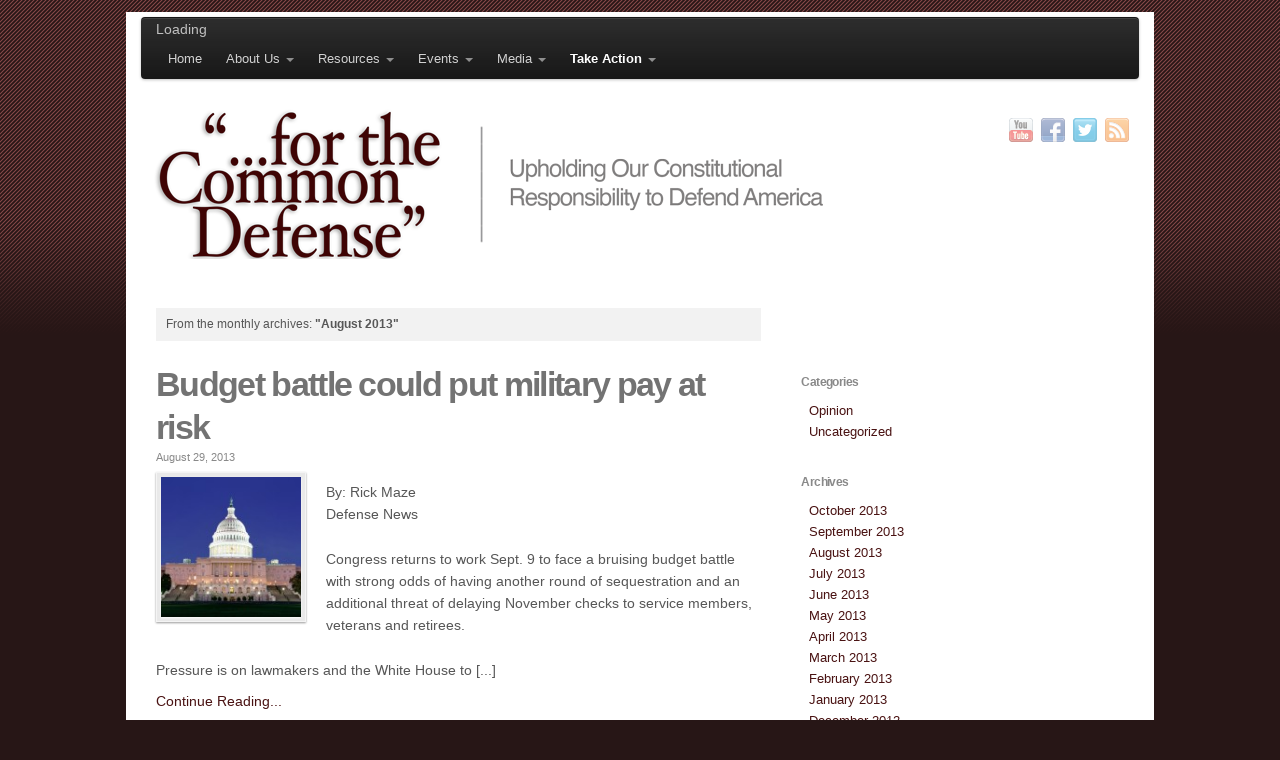

--- FILE ---
content_type: text/html; charset=UTF-8
request_url: http://forthecommondefense.org/2013/08/
body_size: 9691
content:
<!DOCTYPE html>
<html lang="en-US">
<head>
<meta http-equiv="Content-Type" content="text/html; charset=UTF-8" />

<!-- Site Crafted Using PageLines v2.5.0 - WordPress - HTML5 ( dev ) - www.PageLines.com -->

<!-- Title -->
<title>For the Common Defense |   2013  August</title>

<!-- Start >> Meta Tags and Inline Scripts -->
<link rel='dns-prefetch' href='//s.w.org' />
<link rel="alternate" type="application/rss+xml" title="For the Common Defense &raquo; Feed" href="http://forthecommondefense.org/feed/" />
<link rel="alternate" type="application/rss+xml" title="For the Common Defense &raquo; Comments Feed" href="http://forthecommondefense.org/comments/feed/" />
		<script type="text/javascript">
			window._wpemojiSettings = {"baseUrl":"https:\/\/s.w.org\/images\/core\/emoji\/11\/72x72\/","ext":".png","svgUrl":"https:\/\/s.w.org\/images\/core\/emoji\/11\/svg\/","svgExt":".svg","source":{"concatemoji":"http:\/\/forthecommondefense.org\/wp-includes\/js\/wp-emoji-release.min.js?ver=4.9.26"}};
			!function(e,a,t){var n,r,o,i=a.createElement("canvas"),p=i.getContext&&i.getContext("2d");function s(e,t){var a=String.fromCharCode;p.clearRect(0,0,i.width,i.height),p.fillText(a.apply(this,e),0,0);e=i.toDataURL();return p.clearRect(0,0,i.width,i.height),p.fillText(a.apply(this,t),0,0),e===i.toDataURL()}function c(e){var t=a.createElement("script");t.src=e,t.defer=t.type="text/javascript",a.getElementsByTagName("head")[0].appendChild(t)}for(o=Array("flag","emoji"),t.supports={everything:!0,everythingExceptFlag:!0},r=0;r<o.length;r++)t.supports[o[r]]=function(e){if(!p||!p.fillText)return!1;switch(p.textBaseline="top",p.font="600 32px Arial",e){case"flag":return s([55356,56826,55356,56819],[55356,56826,8203,55356,56819])?!1:!s([55356,57332,56128,56423,56128,56418,56128,56421,56128,56430,56128,56423,56128,56447],[55356,57332,8203,56128,56423,8203,56128,56418,8203,56128,56421,8203,56128,56430,8203,56128,56423,8203,56128,56447]);case"emoji":return!s([55358,56760,9792,65039],[55358,56760,8203,9792,65039])}return!1}(o[r]),t.supports.everything=t.supports.everything&&t.supports[o[r]],"flag"!==o[r]&&(t.supports.everythingExceptFlag=t.supports.everythingExceptFlag&&t.supports[o[r]]);t.supports.everythingExceptFlag=t.supports.everythingExceptFlag&&!t.supports.flag,t.DOMReady=!1,t.readyCallback=function(){t.DOMReady=!0},t.supports.everything||(n=function(){t.readyCallback()},a.addEventListener?(a.addEventListener("DOMContentLoaded",n,!1),e.addEventListener("load",n,!1)):(e.attachEvent("onload",n),a.attachEvent("onreadystatechange",function(){"complete"===a.readyState&&t.readyCallback()})),(n=t.source||{}).concatemoji?c(n.concatemoji):n.wpemoji&&n.twemoji&&(c(n.twemoji),c(n.wpemoji)))}(window,document,window._wpemojiSettings);
		</script>
		
<!-- Styles -->
<style type="text/css">
img.wp-smiley,
img.emoji {
	display: inline !important;
	border: none !important;
	box-shadow: none !important;
	height: 1em !important;
	width: 1em !important;
	margin: 0 .07em !important;
	vertical-align: -0.1em !important;
	background: none !important;
	padding: 0 !important;
}
</style>
<link rel='stylesheet' id='bootstrap-icons-css'  href='http://forthecommondefense.org/wp-content/plugins/bootstrap-icons/bootstrap.min.css?ver=4.9.26' type='text/css' media='all' />
<link rel='stylesheet' id='pagelines-less-css'  href='http://forthecommondefense.org/wp-content/uploads/pagelines/compiled-css-1465827290.css' type='text/css' media='all' />
<link rel='stylesheet' id='facebook-all-in-one-css'  href='http://forthecommondefense.org/wp-content/plugins/pagelines-sections/facebook-all-in-one/style.css?ver=1.1.0' type='text/css' media='screen' />

<!-- Scripts -->
<script type='text/javascript' src='http://forthecommondefense.org/wp-includes/js/jquery/jquery.js?ver=1.12.4'></script>
<script type='text/javascript' src='http://forthecommondefense.org/wp-includes/js/jquery/jquery-migrate.min.js?ver=1.4.1'></script>
<script type='text/javascript' src='http://forthecommondefense.org/wp-content/themes/pagelines/sections/navbar/navbar.js?ver=4.9.26'></script>
<link rel="shortcut icon" href="http://forthecommondefense.org/wp-content/uploads/2012/07/CCD_icon.png" type="image/x-icon" />
<link rel="profile" href="http://gmpg.org/xfn/11" />
<meta name="viewport" content="width=device-width, initial-scale=1, maximum-scale=1" /><link rel='https://api.w.org/' href='http://forthecommondefense.org/wp-json/' />
<link rel="EditURI" type="application/rsd+xml" title="RSD" href="http://forthecommondefense.org/xmlrpc.php?rsd" />
<link rel="wlwmanifest" type="application/wlwmanifest+xml" href="http://forthecommondefense.org/wp-includes/wlwmanifest.xml" /> 
<meta name="generator" content="WordPress 4.9.26" />
<script type="text/javascript" src="http://apis.google.com/js/plusone.js"></script><script type="text/javascript" src="//assets.pinterest.com/js/pinit.js"></script>
<!-- On Ready -->
<script> /* <![CDATA[ */
!function ($) {
jQuery(document).ready(function() {
})
}(window.jQuery);
/* ]]> */
</script>


<!-- NavBar | Section Head -->
			<!--[if IE 8]>
				<style>
					.nav-collapse.collapse {
						height: auto;
						overflow: visible;
					}
				</style>
			<![endif]-->
		
<style type="text/css" id="pagelines-page-bg">
 .full_width #page .page-canvas, body.fixed_width{ background-image:url(http://forthecommondefense.org/wp-content/uploads/2012/02/gradient22.png);background-repeat: repeat-x;background-attachment: scroll;background-position: 0% 0%;} 
</style>
<link rel="stylesheet" href="http://forthecommondefense.org/wp-content/plugins/pagelines-customize/style.css?ver=250-0419204125" />
<meta name="google-site-verification" content="sls08NFCkvIX67aT8lZ0IXYeFZvMOyYoz_MleMqXS9s" />
<style type="text/css" id="pagelines-custom">
 line-height: 16px;
font-size: 12px;line-height: 0.9em;font-size: 17px !important;
line-height: 0.9em;font-size: 1.03em;
line-height: 1.2em;font-size: 90%;background-color: transparent;background-color: transparent;padding: 0px;
background: transparent;padding: 0px;
background: transparent;color: rgba(255,255,255,0.6);
display: block;
float: none;
line-height: 19px;
padding: 7px 8px;
text-decoration: none;
text-shadow: 0 -1px 0 rgba(0,0,0,0.25);background: -moz-linear-gradient(center top,#1a355c 0%,#1a355c 100%) repeat scroll 0 0 transparent;background: -moz-linear-gradient(center top,#517EBD 0%,#2853A1 100%) repeat scroll 0 0 transparent;background: -moz-linear-gradient(center top,#1A3764 0%,#517EBD 100%) repeat scroll 0 0 transparent;border-top: 0px solid #4574B8;font-size: 30px !important;
line-height: 32px !important;
padding-bottom: 10px;font-size: 12px !important;
line-height: 18px !important;float: right;
height: 0px;height: 0px;padding: 0px;padding: 0px;display: none; 
</style>

</head>

<!-- Start >> HTML Body -->
<body class="archive date custom static pagelines fixed_width ">
<div id="site" class="one-sidebar-right">
	<div id="page" class="thepage">
				<div class="page-canvas">
						<header id="header" class="container-group">
				<div class="outline">
					

<!-- NavBar | Section Template -->
<section id="navbar" class="container clone_1 section-navbar fix"><div class="content"><div class="content-pad">	<div class="navbar fix navbar-content-width  pl-color-black-trans">
	  <div class="navbar-inner ">
	    <div class="navbar-content-pad fix">
	    		      <a href="javascript:void(0)" class="nav-btn nav-btn-navbar" data-toggle="collapse" data-target=".nav-collapse">
	        <span class="icon-bar"></span>
	        <span class="icon-bar"></span>
	        <span class="icon-bar"></span>
	      </a>
				      		<div class="nav-collapse collapse">
	       <div id="cse" style="width: 100%;">Loading</div>
<script src="http://www.google.com/jsapi" type="text/javascript"></script>
<script type="text/javascript"> 
  google.load('search', '1', {language : 'en', style : google.loader.themes.MINIMALIST});
  google.setOnLoadCallback(function() {
    var customSearchOptions = {};  var customSearchControl = new google.search.CustomSearchControl(
      '001662191604895182020:kfdtrhlp-zm', customSearchOptions);
    customSearchControl.setResultSetSize(google.search.Search.FILTERED_CSE_RESULTSET);
    customSearchControl.draw('cse');
  }, true);
</script>

<style type="text/css">
  .gsc-control-cse {
    font-family: Arial, sans-serif;
    border-color: #FFFFFF;
    background-color: #FFFFFF;
  }
  input.gsc-input {
    border-color: #BBBBBB;
  }
  input.gsc-search-button {
    border-color: #000000;
    background-color: #333333;
  }
  .gsc-tabHeader.gsc-tabhInactive {
    border-color: #777777;
    background-color: #777777;
  }
  .gsc-tabHeader.gsc-tabhActive {
    border-color: #333333;
    background-color: #333333;
  }
  .gsc-tabsArea {
    border-color: #333333;
  }
  .gsc-webResult.gsc-result,
  .gsc-results .gsc-imageResult {
    border-color: #FFFFFF;
    background-color: #FFFFFF;
  }
  .gsc-webResult.gsc-result:hover,
  .gsc-webResult.gsc-result.gsc-promotion:hover,
  .gsc-imageResult:hover {
    border-color: #000000;
    background-color: #FFFFFF;
  }
  .gs-webResult.gs-result a.gs-title:link,
  .gs-webResult.gs-result a.gs-title:link b,
  .gs-imageResult a.gs-title:link,
  .gs-imageResult a.gs-title:link b {
    color: #444444;
  }
  .gs-webResult.gs-result a.gs-title:visited,
  .gs-webResult.gs-result a.gs-title:visited b,
  .gs-imageResult a.gs-title:visited,
  .gs-imageResult a.gs-title:visited b {
    color: #444444;
  }
  .gs-webResult.gs-result a.gs-title:hover,
  .gs-webResult.gs-result a.gs-title:hover b,
  .gs-imageResult a.gs-title:hover,
  .gs-imageResult a.gs-title:hover b {
    color: #444444;
  }
  .gs-webResult.gs-result a.gs-title:active,
  .gs-webResult.gs-result a.gs-title:active b,
  .gs-imageResult a.gs-title:active,
  .gs-imageResult a.gs-title:active b {
    color: #777777;
  }
  .gsc-cursor-page {
    color: #444444;
  }
  a.gsc-trailing-more-results:link {
    color: #444444;
  }
  .gs-webResult .gs-snippet,
  .gs-imageResult .gs-snippet,
  .gs-fileFormatType {
    color: #333333;
  }
  .gs-webResult div.gs-visibleUrl,
  .gs-imageResult div.gs-visibleUrl {
    color: #000000;
  }
  .gs-webResult div.gs-visibleUrl-short {
    color: #000000;
  }
  .gs-webResult div.gs-visibleUrl-short {
    display: none;
  }
  .gs-webResult div.gs-visibleUrl-long {
    display: block;
  }
  .gs-promotion div.gs-visibleUrl-short {
    display: none;
  }
  .gs-promotion div.gs-visibleUrl-long {
    display: block;
  }
  .gsc-cursor-box {
    border-color: #FFFFFF;
  }
  .gsc-results .gsc-cursor-box .gsc-cursor-page {
    border-color: #777777;
    background-color: #FFFFFF;
    color: #444444;
  }
  .gsc-results .gsc-cursor-box .gsc-cursor-current-page {
    border-color: #333333;
    background-color: #333333;
    color: #444444;
  }
  .gsc-webResult.gsc-result.gsc-promotion {
    border-color: #CCCCCC;
    background-color: #E6E6E6;
  }
  .gsc-completion-title {
    color: #444444;
  }
  .gsc-completion-snippet {
    color: #333333;
  }
  .gs-promotion a.gs-title:link,
  .gs-promotion a.gs-title:link *,
  .gs-promotion .gs-snippet a:link {
    color: #0000CC;
  }
  .gs-promotion a.gs-title:visited,
  .gs-promotion a.gs-title:visited *,
  .gs-promotion .gs-snippet a:visited {
    color: #0000CC;
  }
  .gs-promotion a.gs-title:hover,
  .gs-promotion a.gs-title:hover *,
  .gs-promotion .gs-snippet a:hover {
    color: #444444;
  }
  .gs-promotion a.gs-title:active,
  .gs-promotion a.gs-title:active *,
  .gs-promotion .gs-snippet a:active {
    color: #00CC00;
  }
  .gs-promotion .gs-snippet,
  .gs-promotion .gs-title .gs-promotion-title-right,
  .gs-promotion .gs-title .gs-promotion-title-right *  {
    color: #333333;
  }
  .gs-promotion .gs-visibleUrl,
  .gs-promotion .gs-visibleUrl-short {
    color: #00CC00;
  }
</style>
      <ul id="menu-menu" class="font-sub navline pldrop pull-left"><li id="menu-item-1285" class="menu-item menu-item-type-custom menu-item-object-custom menu-item-home menu-item-1285"><a href="http://forthecommondefense.org">Home</a></li>
<li id="menu-item-27" class="menu-item menu-item-type-post_type menu-item-object-page menu-item-has-children menu-item-27"><a href="http://forthecommondefense.org/about-us/">About Us</a>
<ul class="sub-menu">
	<li id="menu-item-26" class="menu-item menu-item-type-post_type menu-item-object-page menu-item-26"><a href="http://forthecommondefense.org/statement-of-principles/">Statement of Principles</a></li>
	<li id="menu-item-32" class="menu-item menu-item-type-post_type menu-item-object-page menu-item-32"><a href="http://forthecommondefense.org/signers/">Signers</a></li>
</ul>
</li>
<li id="menu-item-55" class="menu-item menu-item-type-post_type menu-item-object-page menu-item-has-children menu-item-55"><a href="http://forthecommondefense.org/resources/">Resources</a>
<ul class="sub-menu">
	<li id="menu-item-54" class="menu-item menu-item-type-post_type menu-item-object-page menu-item-54"><a href="http://forthecommondefense.org/faqs/">FAQs</a></li>
	<li id="menu-item-1374" class="menu-item menu-item-type-custom menu-item-object-custom menu-item-1374"><a href="http://forthecommondefense.org/2012/08/08/washington-sounds-the-sequester-alarm-how-much-would-be-cut-and-when/">Washington Sounds the Sequester Alarm: How Much Would be Cut and When</a></li>
	<li id="menu-item-1306" class="menu-item menu-item-type-custom menu-item-object-custom menu-item-1306"><a href="http://www.defendingdefense.org/publications/defending-defense-sequester%E2%80%99s-shadow-defense-industrial-base">Defending Defense: Sequester’s Shadow on the Defense Industrial Base</a></li>
	<li id="menu-item-1085" class="menu-item menu-item-type-post_type menu-item-object-page menu-item-1085"><a href="http://forthecommondefense.org/sequestration-resource-kit/">Sequestration Resource Kit</a></li>
	<li id="menu-item-1056" class="menu-item menu-item-type-post_type menu-item-object-page menu-item-1056"><a href="http://forthecommondefense.org/the-aerospace-and-defense-industry-in-the-u-s/">The Aerospace and Defense Industry in the U.S.</a></li>
	<li id="menu-item-1055" class="menu-item menu-item-type-post_type menu-item-object-page menu-item-1055"><a href="http://forthecommondefense.org/fpi-fact-sheet-the-dangers-of-deep-defense-cuts-what-americas-civilian-and-military-leaders-are-saying/">FPI Fact Sheet: The Dangers of Deep Defense Cuts: What America’s Civilian and Military Leaders are Saying</a></li>
	<li id="menu-item-1057" class="menu-item menu-item-type-custom menu-item-object-custom menu-item-1057"><a href="http://forthecommondefense.org/2012/04/03/obamas-defense-budget-makes-protecting-america-its-lowest-priority/">Obama’s Defense Budget Makes Protecting America Its Lowest Priority</a></li>
	<li id="menu-item-1026" class="menu-item menu-item-type-post_type menu-item-object-page menu-item-1026"><a href="http://forthecommondefense.org/2013-budget-documents/">2013 Budget Documents</a></li>
	<li id="menu-item-1053" class="menu-item menu-item-type-custom menu-item-object-custom menu-item-1053"><a href="http://www.heritage.org/research/reports/2012/02/defense-budget-senate-initiative-to-block-blow-to-military-readiness?query=Senate+Initiative+Would+Block+Blow+to+Military+Readiness">Senate Initiative Would Block Blow to Military Readiness</a></li>
	<li id="menu-item-559" class="menu-item menu-item-type-post_type menu-item-object-page menu-item-559"><a href="http://forthecommondefense.org/defense-budget-is-being-cut-by-any-way-you-look-at-it/">Defense Budget is Being Cut: By Any Way You Look at It</a></li>
	<li id="menu-item-1054" class="menu-item menu-item-type-custom menu-item-object-custom menu-item-1054"><a href="http://secondtonone.org/analysis-projects-one-million-jobs-at-risk-from-defense-cuts">The U.S. Economic Impact of Approved and Projected DOD Spending Reductions on Equipment in 2013</a></li>
	<li id="menu-item-246" class="menu-item menu-item-type-post_type menu-item-object-page menu-item-246"><a href="http://forthecommondefense.org/budget-analysis/">Budget Analysis</a></li>
</ul>
</li>
<li id="menu-item-299" class="menu-item menu-item-type-post_type menu-item-object-page menu-item-has-children menu-item-299"><a href="http://forthecommondefense.org/events/">Events</a>
<ul class="sub-menu">
	<li id="menu-item-1156" class="menu-item menu-item-type-post_type menu-item-object-page menu-item-1156"><a href="http://forthecommondefense.org/like-shooting-ourselves-in-the-head-the-implications-of-sequestration-on-defense/">&#8216;Like Shooting Ourselves in the Head&#8217;: The Implications of Sequestration on Defense</a></li>
	<li id="menu-item-1102" class="menu-item menu-item-type-custom menu-item-object-custom menu-item-1102"><a href="http://site.heritage.org/protect-america/">Heritage Foundation&#8217;s Protect America Month</a></li>
	<li id="menu-item-300" class="menu-item menu-item-type-post_type menu-item-object-page menu-item-300"><a href="http://forthecommondefense.org/defense-and-the-constitution-saving-the-military-from-washington/">Defense and the Constitution: Saving the Military from Washington</a></li>
	<li id="menu-item-303" class="menu-item menu-item-type-post_type menu-item-object-page menu-item-303"><a href="http://forthecommondefense.org/providing-for-the-common-defense-the-first-duty-of-the-super-committee/">Providing for the Common Defense: The First Duty of the &#8216;Super Committee&#8217;</a></li>
	<li id="menu-item-948" class="menu-item menu-item-type-post_type menu-item-object-page menu-item-948"><a href="http://forthecommondefense.org/defense-breakdown/">Defense Breakdown</a></li>
	<li id="menu-item-930" class="menu-item menu-item-type-post_type menu-item-object-page menu-item-930"><a href="http://forthecommondefense.org/is-disarming-america-smart-politics/">Is Disarming America Smart Politics?</a></li>
</ul>
</li>
<li id="menu-item-894" class="menu-item menu-item-type-post_type menu-item-object-page menu-item-has-children menu-item-894"><a href="http://forthecommondefense.org/media/">Media</a>
<ul class="sub-menu">
	<li id="menu-item-895" class="menu-item menu-item-type-post_type menu-item-object-page menu-item-895"><a href="http://forthecommondefense.org/coalition-for-the-common-defense-in-the-media/">Coalition for the Common Defense in the Media</a></li>
	<li id="menu-item-896" class="menu-item menu-item-type-post_type menu-item-object-page menu-item-896"><a href="http://forthecommondefense.org/press-releases/">Press Releases</a></li>
</ul>
</li>
<li id="menu-item-48" class="menu-item menu-item-type-post_type menu-item-object-page menu-item-has-children menu-item-48"><a href="http://forthecommondefense.org/take-action/"><b><font color="white">Take Action</b></font></a>
<ul class="sub-menu">
	<li id="menu-item-49" class="menu-item menu-item-type-post_type menu-item-object-page menu-item-49"><a href="http://forthecommondefense.org/contact-your-congressman/">Contact Congress</a></li>
	<li id="menu-item-1101" class="menu-item menu-item-type-custom menu-item-object-custom menu-item-1101"><a href="http://heritageaction.com/protectamerica/petition/?utm_source=heritageaction&#038;utm_medium=feature-rotator">Sign the Petition Against Defense Cuts</a></li>
	<li id="menu-item-47" class="menu-item menu-item-type-post_type menu-item-object-page menu-item-47"><a href="http://forthecommondefense.org/meet-with-your-local-tea-party-group/">Meet with your local Tea Party Group</a></li>
	<li id="menu-item-951" class="menu-item menu-item-type-post_type menu-item-object-page menu-item-951"><a href="http://forthecommondefense.org/write-a-letter-to-the-editor/">Write a &#8216;Letter to the Editor&#8217;</a></li>
</ul>
</li>
</ul>				</div>
				<div class="clear"></div>
			</div>
		</div>
	</div>
</div></div></section>

<!-- Branding | Section Template -->
<section id="branding" class="container clone_1 section-branding fix"><div class="texture"><div class="content"><div class="content-pad"><div class="branding_wrap fix"><a class="plbrand mainlogo-link" href="http://forthecommondefense.org" title="For the Common Defense"><img class="mainlogo-img" src="http://forthecommondefense.org/wp-content/uploads/2012/09/CCD_logo.png" alt="For the Common Defense" /></a><div class="icons" style="bottom: 117px; right: px;"><a target="_blank" href="http://forthecommondefense.org/feed/" class="rsslink"><img src="http://forthecommondefense.org/wp-content/themes/pagelines/sections/branding/rss.png" alt="RSS"/></a><a target="_blank" href="http://www.twitter.com/4commondefense" class="twitterlink"><img src="http://forthecommondefense.org/wp-content/themes/pagelines/sections/branding/twitter.png" alt="Twitter"/></a><a target="_blank" href="https://www.facebook.com/pages/Coalition-for-the-Common-Defense/481188988575683" class="facebooklink"><img src="http://forthecommondefense.org/wp-content/themes/pagelines/sections/branding/facebook.png" alt="Facebook"/></a><a target="_blank" href="http://www.youtube.com/user/ForTheCommonDefense" class="youtubelink"><img src="http://forthecommondefense.org/wp-content/themes/pagelines/sections/branding/youtube.png" alt="Youtube"/></a></div></div>			<script type="text/javascript">
				jQuery('.icons a').hover(function(){ jQuery(this).fadeTo('fast', 1); },function(){ jQuery(this).fadeTo('fast', 0.5);});
			</script>
</div></div></div></section>				</div>
			</header>
						<div id="page-main" class="container-group">
				<div id="dynamic-content" class="outline">


<!-- Content | Section Template -->
<section id="content" class="container clone_1 section-content-area fix"><div class="texture"><div class="content"><div class="content-pad">		<div id="pagelines_content" class="one-sidebar-right fix">

						<div id="column-wrap" class="fix">

								<div id="column-main" class="mcolumn fix">
					<div class="mcolumn-pad" >
						

<!-- Posts Info | Section Template -->
<section id="postsinfo" class="copy clone_1 section-postsinfo"><div class="copy-pad"><div class="current_posts_info">From the monthly archives: <strong>"August 2013"</strong></div><div class="clear"></div></div></section>

<!-- PostLoop | Section Template -->
<section id="postloop" class="copy clone_1 section-postloop"><div class="copy-pad"><article class="fpost post-number-1 post-2169 post type-post status-publish format-standard has-post-thumbnail hentry category-opinion" id="post-2169"><div class="hentry-pad"><section class="post-meta fix post-nocontent "><section class="bd post-header fix" ><section class="bd post-title-section fix"><hgroup class="post-title fix"><h2 class="entry-title"><a href="http://forthecommondefense.org/2013/08/29/budget-battle-could-put-military-pay-at-risk/" title="Budget battle could put military pay at risk" rel="bookmark">Budget battle could put military pay at risk</a></h2>
</hgroup><div class="metabar"><div class="metabar-pad"><em><time class="date time published updated sc" datetime="2013-08-29T14:49:24+00:00">August 29, 2013</time>   </em></div></div></section> <a class="post-thumb img fix alignleft" href="http://forthecommondefense.org/2013/08/29/budget-battle-could-put-military-pay-at-risk/" rel="bookmark" title="Link To Budget battle could put military pay at risk" style="width: 25%; max-width: 150px"><span class="c_img"><img width="150" height="150" src="http://forthecommondefense.org/wp-content/plugins/pagelines-lazyloader/images/1x1.trans.gif" data-lazy-src="http://forthecommondefense.org/wp-content/uploads/2013/02/US-Capitol-Building-at-Night-150x150.jpg" class="attachment-thumbnail size-thumbnail wp-post-image" alt="" /></span></a><aside class="post-excerpt"> <p>By: Rick Maze<br /> Defense News</p> <p>Congress returns to work Sept. 9 to face a bruising budget battle with strong odds of having another round of sequestration and an additional threat of delaying November checks to service members, veterans and retirees.</p> <p>Pressure is on lawmakers and the White House to [...]</aside><a class="continue_reading_link" href="http://forthecommondefense.org/2013/08/29/budget-battle-could-put-military-pay-at-risk/" title="View Budget battle could put military pay at risk">Continue Reading...</a></section></section></div></article><article class="fpost post-number-2 post-2165 post type-post status-publish format-standard has-post-thumbnail hentry category-opinion" id="post-2165"><div class="hentry-pad"><section class="post-meta fix post-nocontent "><section class="bd post-header fix" ><section class="bd post-title-section fix"><hgroup class="post-title fix"><h2 class="entry-title"><a href="http://forthecommondefense.org/2013/08/21/sequestration-hits-army-and-navys-senior-ranks/" title="Sequestration Hits Army and Navy’s Senior Ranks" rel="bookmark">Sequestration Hits Army and Navy’s Senior Ranks</a></h2>
</hgroup><div class="metabar"><div class="metabar-pad"><em><time class="date time published updated sc" datetime="2013-08-21T14:44:58+00:00">August 21, 2013</time>   </em></div></div></section> <a class="post-thumb img fix alignleft" href="http://forthecommondefense.org/2013/08/21/sequestration-hits-army-and-navys-senior-ranks/" rel="bookmark" title="Link To Sequestration Hits Army and Navy’s Senior Ranks" style="width: 25%; max-width: 150px"><span class="c_img"><img width="150" height="150" src="http://forthecommondefense.org/wp-content/plugins/pagelines-lazyloader/images/1x1.trans.gif" data-lazy-src="http://forthecommondefense.org/wp-content/uploads/2013/08/caanderson-church-services-photo-04-150x150.jpg" class="attachment-thumbnail size-thumbnail wp-post-image" alt="" /></span></a><aside class="post-excerpt"> <p>By: Mark Micheli<br /> Defense One</p> <p>Navy officials call it “a tough choice.” The Army is more blunt: “The money is gone.” Sequestration has hit the senior ranks of the Army and Navy, as both services plan to cut the number of high-ranking personnel.<a href="http://forthecommondefense.org/wp-content/uploads/2013/08/caanderson-church-services-photo-04.jpg"></a></p> <p>Navy officials announced plans this [...]</aside><a class="continue_reading_link" href="http://forthecommondefense.org/2013/08/21/sequestration-hits-army-and-navys-senior-ranks/" title="View Sequestration Hits Army and Navy’s Senior Ranks">Continue Reading...</a></section></section></div></article><article class="fpost post-number-3 post-2160 post type-post status-publish format-standard has-post-thumbnail hentry category-opinion" id="post-2160"><div class="hentry-pad"><section class="post-meta fix post-nocontent "><section class="bd post-header fix" ><section class="bd post-title-section fix"><hgroup class="post-title fix"><h2 class="entry-title"><a href="http://forthecommondefense.org/2013/08/07/blumenthal-delauro-visit-sikorsky-blast-sequestration-deal-for-russian-copters/" title="Blumenthal, DeLauro visit Sikorsky, blast sequestration, deal for Russian copters" rel="bookmark">Blumenthal, DeLauro visit Sikorsky, blast sequestration, deal for Russian copters</a></h2>
</hgroup><div class="metabar"><div class="metabar-pad"><em><time class="date time published updated sc" datetime="2013-08-07T16:20:20+00:00">August 7, 2013</time>   </em></div></div></section> <a class="post-thumb img fix alignleft" href="http://forthecommondefense.org/2013/08/07/blumenthal-delauro-visit-sikorsky-blast-sequestration-deal-for-russian-copters/" rel="bookmark" title="Link To Blumenthal, DeLauro visit Sikorsky, blast sequestration, deal for Russian copters" style="width: 25%; max-width: 150px"><span class="c_img"><img width="150" height="150" src="http://forthecommondefense.org/wp-content/plugins/pagelines-lazyloader/images/1x1.trans.gif" data-lazy-src="http://forthecommondefense.org/wp-content/uploads/2013/08/helicopters-150x150.jpg" class="attachment-thumbnail size-thumbnail wp-post-image" alt="" /></span></a><aside class="post-excerpt"> <p>By: Richard Lee<br /> News Times</p> <p>Staff at Sikorsky Aircraft can be assured that they have at least two friends from Connecticut&#8217;s delegation in Congress as the helicopter manufacturer battles the challenges of sequestration and overseas competition.<a href="http://forthecommondefense.org/wp-content/uploads/2013/08/helicopters.jpg"></a></p> <p>The Stratford company on Wednesday hosted U.S. Rep. Rosa DeLauro, D-Conn., and [...]</aside><a class="continue_reading_link" href="http://forthecommondefense.org/2013/08/07/blumenthal-delauro-visit-sikorsky-blast-sequestration-deal-for-russian-copters/" title="View Blumenthal, DeLauro visit Sikorsky, blast sequestration, deal for Russian copters">Continue Reading...</a></section></section></div></article><article class="fpost post-number-4 post-2155 post type-post status-publish format-standard has-post-thumbnail hentry category-opinion" id="post-2155"><div class="hentry-pad"><section class="post-meta fix post-nocontent "><section class="bd post-header fix" ><section class="bd post-title-section fix"><hgroup class="post-title fix"><h2 class="entry-title"><a href="http://forthecommondefense.org/2013/08/07/officials-sikorsky-tour-underscores-defense-cuts/" title="Officials&#8217; Sikorsky tour underscores defense cuts" rel="bookmark">Officials&#8217; Sikorsky tour underscores defense cuts</a></h2>
</hgroup><div class="metabar"><div class="metabar-pad"><em><time class="date time published updated sc" datetime="2013-08-07T14:23:31+00:00">August 7, 2013</time>   </em></div></div></section> <a class="post-thumb img fix alignleft" href="http://forthecommondefense.org/2013/08/07/officials-sikorsky-tour-underscores-defense-cuts/" rel="bookmark" title="Link To Officials&#8217; Sikorsky tour underscores defense cuts" style="width: 25%; max-width: 150px"><span class="c_img"><img width="150" height="150" src="http://forthecommondefense.org/wp-content/plugins/pagelines-lazyloader/images/1x1.trans.gif" data-lazy-src="http://forthecommondefense.org/wp-content/uploads/2013/08/sikorsky-s-65-150x150.jpg" class="attachment-thumbnail size-thumbnail wp-post-image" alt="" /></span></a><aside class="post-excerpt"> <p>Staff Report<br /> CT Post</p> <p>STRATFORD &#8212; U.S. Sen. Richard Blumenthal and U.S Rep. Rosa DeLauro will tour Sikorsky Aircraft Corporation later this morning to explore ways that the federal government can support Connecticut&#8217;s industries and defense manufacturers in light of sequestration and budget cuts.<a href="http://forthecommondefense.org/wp-content/uploads/2013/08/sikorsky-s-65.jpg"></a></p> <p>Earlier this year, hit [...]</aside><a class="continue_reading_link" href="http://forthecommondefense.org/2013/08/07/officials-sikorsky-tour-underscores-defense-cuts/" title="View Officials&#8217; Sikorsky tour underscores defense cuts">Continue Reading...</a></section></section></div></article><article class="fpost post-number-5 post-2150 post type-post status-publish format-standard has-post-thumbnail hentry category-opinion" id="post-2150"><div class="hentry-pad"><section class="post-meta fix post-nocontent "><section class="bd post-header fix" ><section class="bd post-title-section fix"><hgroup class="post-title fix"><h2 class="entry-title"><a href="http://forthecommondefense.org/2013/08/01/robert-zarate-the-state-of-defense-spending/" title="Robert Zarate: The State of Defense Spending" rel="bookmark">Robert Zarate: The State of Defense Spending</a></h2>
</hgroup><div class="metabar"><div class="metabar-pad"><em><time class="date time published updated sc" datetime="2013-08-01T15:11:09+00:00">August 1, 2013</time>   </em></div></div></section> <a class="post-thumb img fix alignleft" href="http://forthecommondefense.org/2013/08/01/robert-zarate-the-state-of-defense-spending/" rel="bookmark" title="Link To Robert Zarate: The State of Defense Spending" style="width: 25%; max-width: 150px"><span class="c_img"><img width="150" height="150" src="http://forthecommondefense.org/wp-content/plugins/pagelines-lazyloader/images/1x1.trans.gif" data-lazy-src="http://forthecommondefense.org/wp-content/uploads/2013/08/Robert-Zarate-150x150.png" class="attachment-thumbnail size-thumbnail wp-post-image" alt="" /></span></a><aside class="post-excerpt"> <p>Robert Zarate, Policy Director, Foreign Policy Initiative (FPI)  spoke to the Coalition for the Common Defense at the Center for Security Policy regarding the current state of U.S. defense spending.</p> <p></p></aside><a class="continue_reading_link" href="http://forthecommondefense.org/2013/08/01/robert-zarate-the-state-of-defense-spending/" title="View Robert Zarate: The State of Defense Spending">Continue Reading...</a></section></section></div></article><div class="clear"></div></div></section>					</div>
				</div>

							</div>
			
		<div id="sidebar-wrap" class="">
	

<!-- Facebook All-In-One | Section Template -->
<section id="facebook-all-in-one" class="copy clone_1 section-facebook-all-in-one"><div class="copy-pad">
<div id="fb-root"></div>
<script>(function(d, s, id) {
  var js, fjs = d.getElementsByTagName(s)[0];
  if (d.getElementById(id)) return;
  js = d.createElement(s); js.id = id;
  js.src = "//connect.facebook.net/en_US/all.js#xfbml=1";
  fjs.parentNode.insertBefore(js, fjs);
}(document, 'script', 'facebook-jssdk'));</script>

<div id="facebookalign" style="margin-left:0%">	
<div class="fb-like-box" data-href="http://www.facebook.com/pages/Coalition-for-the-Common-Defense/481188988575683" 
		data-width="280" 
		data-height="80" 
		data-show-faces="false" 
		data-colorscheme="light" 
		data-stream="false" 
		data-header="true" 
		data-border-color="">
</div>
</div>
<div class="clear"></div></div></section>

<!-- Primary Sidebar | Section Template -->
<section id="sb_primary" class="copy clone_1 section-sb_primary"><div class="copy-pad"><ul id="list_sb_primary" class="sidebar_widgets fix"><li id="dcategories" class="widget_categories widget">
	<div class="widget-pad">
		<h3 class="widget-title">Categories</h3>
		<ul>
				<li class="cat-item cat-item-5"><a href="http://forthecommondefense.org/category/opinion/" >Opinion</a>
</li>
	<li class="cat-item cat-item-1"><a href="http://forthecommondefense.org/category/uncategorized/" >Uncategorized</a>
</li>
		</ul>
	</div>
</li>

<li id="darchive" class="widget_archive widget">
	<div class="widget-pad">
		<h3 class="widget-title">Archives</h3>
		<ul>
				<li><a href='http://forthecommondefense.org/2013/10/'>October 2013</a></li>
	<li><a href='http://forthecommondefense.org/2013/09/'>September 2013</a></li>
	<li><a href='http://forthecommondefense.org/2013/08/'>August 2013</a></li>
	<li><a href='http://forthecommondefense.org/2013/07/'>July 2013</a></li>
	<li><a href='http://forthecommondefense.org/2013/06/'>June 2013</a></li>
	<li><a href='http://forthecommondefense.org/2013/05/'>May 2013</a></li>
	<li><a href='http://forthecommondefense.org/2013/04/'>April 2013</a></li>
	<li><a href='http://forthecommondefense.org/2013/03/'>March 2013</a></li>
	<li><a href='http://forthecommondefense.org/2013/02/'>February 2013</a></li>
	<li><a href='http://forthecommondefense.org/2013/01/'>January 2013</a></li>
	<li><a href='http://forthecommondefense.org/2012/12/'>December 2012</a></li>
	<li><a href='http://forthecommondefense.org/2012/11/'>November 2012</a></li>
	<li><a href='http://forthecommondefense.org/2012/10/'>October 2012</a></li>
	<li><a href='http://forthecommondefense.org/2012/09/'>September 2012</a></li>
	<li><a href='http://forthecommondefense.org/2012/08/'>August 2012</a></li>
	<li><a href='http://forthecommondefense.org/2012/07/'>July 2012</a></li>
	<li><a href='http://forthecommondefense.org/2012/06/'>June 2012</a></li>
	<li><a href='http://forthecommondefense.org/2012/05/'>May 2012</a></li>
	<li><a href='http://forthecommondefense.org/2012/04/'>April 2012</a></li>
	<li><a href='http://forthecommondefense.org/2012/03/'>March 2012</a></li>
	<li><a href='http://forthecommondefense.org/2012/02/'>February 2012</a></li>
	<li><a href='http://forthecommondefense.org/2012/01/'>January 2012</a></li>
	<li><a href='http://forthecommondefense.org/2011/12/'>December 2011</a></li>
	<li><a href='http://forthecommondefense.org/2011/11/'>November 2011</a></li>
	<li><a href='http://forthecommondefense.org/2011/10/'>October 2011</a></li>
	<li><a href='http://forthecommondefense.org/2011/09/'>September 2011</a></li>
	<li><a href='http://forthecommondefense.org/2011/08/'>August 2011</a></li>
		</ul>
	</div>
</li>

<li id="dlinks" class="widget_links widget">
	<div class="widget-pad">
		<h3 class="widget-title">Calendar</h3>

			<table id="wp-calendar">
	<caption>August 2013</caption>
	<thead>
	<tr>
		<th scope="col" title="Monday">M</th>
		<th scope="col" title="Tuesday">T</th>
		<th scope="col" title="Wednesday">W</th>
		<th scope="col" title="Thursday">T</th>
		<th scope="col" title="Friday">F</th>
		<th scope="col" title="Saturday">S</th>
		<th scope="col" title="Sunday">S</th>
	</tr>
	</thead>

	<tfoot>
	<tr>
		<td colspan="3" id="prev"><a href="http://forthecommondefense.org/2013/07/">&laquo; Jul</a></td>
		<td class="pad">&nbsp;</td>
		<td colspan="3" id="next"><a href="http://forthecommondefense.org/2013/09/">Sep &raquo;</a></td>
	</tr>
	</tfoot>

	<tbody>
	<tr>
		<td colspan="3" class="pad">&nbsp;</td><td><a href="http://forthecommondefense.org/2013/08/01/" aria-label="Posts published on August 1, 2013">1</a></td><td>2</td><td>3</td><td>4</td>
	</tr>
	<tr>
		<td>5</td><td>6</td><td><a href="http://forthecommondefense.org/2013/08/07/" aria-label="Posts published on August 7, 2013">7</a></td><td>8</td><td>9</td><td>10</td><td>11</td>
	</tr>
	<tr>
		<td>12</td><td>13</td><td>14</td><td>15</td><td>16</td><td>17</td><td>18</td>
	</tr>
	<tr>
		<td>19</td><td>20</td><td><a href="http://forthecommondefense.org/2013/08/21/" aria-label="Posts published on August 21, 2013">21</a></td><td>22</td><td>23</td><td>24</td><td>25</td>
	</tr>
	<tr>
		<td>26</td><td>27</td><td>28</td><td><a href="http://forthecommondefense.org/2013/08/29/" aria-label="Posts published on August 29, 2013">29</a></td><td>30</td><td>31</td>
		<td class="pad" colspan="1">&nbsp;</td>
	</tr>
	</tbody>
	</table>
	</div>
</li>

<li id="dmeta" class="widget_meta widget">
	<div class="widget-pad">
		<h3 class="widget-title">Meta</h3>
		<ul>
						<li class="login"><a href="http://forthecommondefense.org/wp-login.php">Log in</a></li>
						<li class="rss"><a href="http://forthecommondefense.org/feed/">Entries (RSS)</a></li>
		</ul>
	</div>
</li></ul><div class="clear"></div></div></section>				<div id="sidebar1" class="scolumn" >
					<div class="scolumn-pad">
											</div>
				</div>
					</div>
			</div>
</div></div></div></section>				</div>
								<div id="morefoot_area" class="container-group">
									</div>
				<div class="clear"></div>
			</div>
		</div>
	</div>

	<footer id="footer" class="container-group">
		<div class="outline fix">
		

<!-- Footer Columns Sidebar | Section Template -->
<section id="sb_footcols" class="container clone_1 section-sb_footcols fix"><div class="texture"><div class="content"><div class="content-pad"><div class="fcolumns ppfull pprow"><div class="fcolumns-pad fix"><div class="pp1 footcol"><div class="footcol-pad"><h3 class="site-title"><a class="home" href="http://forthecommondefense.org" title="Home">For the Common Defense</a></h3></div></div><div class="pp1 footcol"><div class="footcol-pad"><h3 class="widget-title">Pages</h3><div class="menu-menu-container"><ul id="menu-menu-1" class="footer-links list-links"><li class="menu-item menu-item-type-custom menu-item-object-custom menu-item-home menu-item-1285"><a href="http://forthecommondefense.org">Home</a></li>
<li class="menu-item menu-item-type-post_type menu-item-object-page menu-item-has-children menu-item-27"><a href="http://forthecommondefense.org/about-us/">About Us</a></li>
<li class="menu-item menu-item-type-post_type menu-item-object-page menu-item-has-children menu-item-55"><a href="http://forthecommondefense.org/resources/">Resources</a></li>
<li class="menu-item menu-item-type-post_type menu-item-object-page menu-item-has-children menu-item-299"><a href="http://forthecommondefense.org/events/">Events</a></li>
<li class="menu-item menu-item-type-post_type menu-item-object-page menu-item-has-children menu-item-894"><a href="http://forthecommondefense.org/media/">Media</a></li>
<li class="menu-item menu-item-type-post_type menu-item-object-page menu-item-has-children menu-item-48"><a href="http://forthecommondefense.org/take-action/"><b><font color="white">Take Action</b></font></a></li>
</ul></div></div></div><div class="pp1 footcol"><div class="footcol-pad"><h3 class="widget-title">The Latest</h3><ul class="latest_posts"><li class="list-item fix"><div class="list_item_text"><h5><a class="list_text_link" href="http://forthecommondefense.org/2013/10/07/sequestration-affects-reset-of-equipment-from-afghanistan/"><span class="list-title">Sequestration affects 'reset' of equipment from Afghanistan</span></a></h5><div class="list-excerpt">By: Sgt. 1st Class Raymond Piper
Army News Service
WASHINGTON (Army News Service, Oct.&nbsp;<span class="hellip">[&hellip;]</span></div></div></li></ul></div></div><div class="pp1 footcol"><div class="footcol-pad"><h3 class="widget-title">More</h3><div class="findent footer-more"></div></div></div><div class="pp1 footcol"><div class="footcol-pad"><div class="findent terms">© 2011 For the common defense</div></div></div></div></div><div class="clear"></div></div></div></div></section>		</div>
	</footer>
</div>

<!-- Footer Scripts -->
<script type='text/javascript' src='http://forthecommondefense.org/wp-content/plugins/pagelines-lazyloader/js/jquery.sonar.min.js?ver=0.1'></script>
<script type='text/javascript' src='http://forthecommondefense.org/wp-content/plugins/pagelines-lazyloader/js/lazy-load.js?ver=0.1'></script>
<script type='text/javascript' src='http://forthecommondefense.org/wp-content/themes/pagelines/js/script.bootstrap.min.js?ver=2.3.1'></script>
<script type='text/javascript' src='http://forthecommondefense.org/wp-content/themes/pagelines/js/script.blocks.js?ver=1.0.1'></script>
<script type='text/javascript' src='http://forthecommondefense.org/wp-includes/js/wp-embed.min.js?ver=4.9.26'></script>
</body>
</html>

--- FILE ---
content_type: text/css
request_url: http://forthecommondefense.org/wp-content/plugins/pagelines-sections/facebook-all-in-one/style.css?ver=1.1.0
body_size: 129
content:
section#facebook-all-in-one .fbautosize iframe[style], section#facebook-all-in-one .fbautosize span {width: 100%!important;}
section#facebook-all-in-one .fbautosize, section#facebook-all-in-one .fb_iframe_widget {width:100%;}